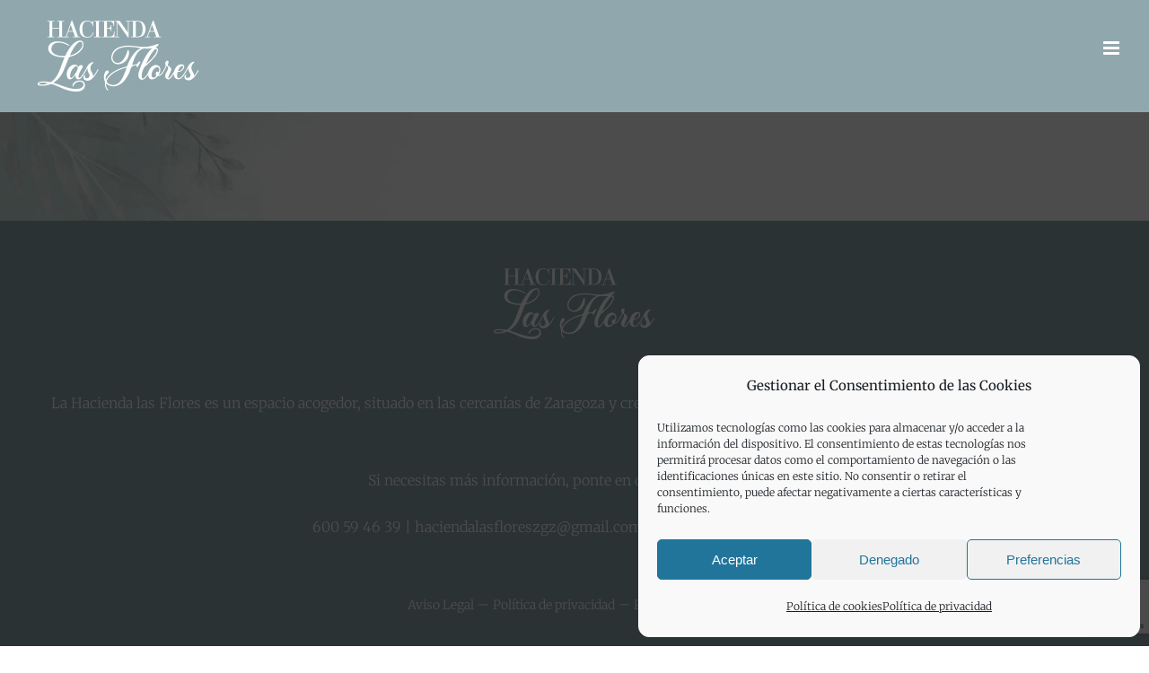

--- FILE ---
content_type: text/html; charset=utf-8
request_url: https://www.google.com/recaptcha/api2/anchor?ar=1&k=6Lfkoc0bAAAAAHZc9cU770Cf7tcY62iRQlYS5LnZ&co=aHR0cHM6Ly9oYWNpZW5kYWxhc2Zsb3Jlcy5lczo0NDM.&hl=en&v=TkacYOdEJbdB_JjX802TMer9&size=invisible&anchor-ms=20000&execute-ms=15000&cb=f17ccbr4pbr9
body_size: 45246
content:
<!DOCTYPE HTML><html dir="ltr" lang="en"><head><meta http-equiv="Content-Type" content="text/html; charset=UTF-8">
<meta http-equiv="X-UA-Compatible" content="IE=edge">
<title>reCAPTCHA</title>
<style type="text/css">
/* cyrillic-ext */
@font-face {
  font-family: 'Roboto';
  font-style: normal;
  font-weight: 400;
  src: url(//fonts.gstatic.com/s/roboto/v18/KFOmCnqEu92Fr1Mu72xKKTU1Kvnz.woff2) format('woff2');
  unicode-range: U+0460-052F, U+1C80-1C8A, U+20B4, U+2DE0-2DFF, U+A640-A69F, U+FE2E-FE2F;
}
/* cyrillic */
@font-face {
  font-family: 'Roboto';
  font-style: normal;
  font-weight: 400;
  src: url(//fonts.gstatic.com/s/roboto/v18/KFOmCnqEu92Fr1Mu5mxKKTU1Kvnz.woff2) format('woff2');
  unicode-range: U+0301, U+0400-045F, U+0490-0491, U+04B0-04B1, U+2116;
}
/* greek-ext */
@font-face {
  font-family: 'Roboto';
  font-style: normal;
  font-weight: 400;
  src: url(//fonts.gstatic.com/s/roboto/v18/KFOmCnqEu92Fr1Mu7mxKKTU1Kvnz.woff2) format('woff2');
  unicode-range: U+1F00-1FFF;
}
/* greek */
@font-face {
  font-family: 'Roboto';
  font-style: normal;
  font-weight: 400;
  src: url(//fonts.gstatic.com/s/roboto/v18/KFOmCnqEu92Fr1Mu4WxKKTU1Kvnz.woff2) format('woff2');
  unicode-range: U+0370-0377, U+037A-037F, U+0384-038A, U+038C, U+038E-03A1, U+03A3-03FF;
}
/* vietnamese */
@font-face {
  font-family: 'Roboto';
  font-style: normal;
  font-weight: 400;
  src: url(//fonts.gstatic.com/s/roboto/v18/KFOmCnqEu92Fr1Mu7WxKKTU1Kvnz.woff2) format('woff2');
  unicode-range: U+0102-0103, U+0110-0111, U+0128-0129, U+0168-0169, U+01A0-01A1, U+01AF-01B0, U+0300-0301, U+0303-0304, U+0308-0309, U+0323, U+0329, U+1EA0-1EF9, U+20AB;
}
/* latin-ext */
@font-face {
  font-family: 'Roboto';
  font-style: normal;
  font-weight: 400;
  src: url(//fonts.gstatic.com/s/roboto/v18/KFOmCnqEu92Fr1Mu7GxKKTU1Kvnz.woff2) format('woff2');
  unicode-range: U+0100-02BA, U+02BD-02C5, U+02C7-02CC, U+02CE-02D7, U+02DD-02FF, U+0304, U+0308, U+0329, U+1D00-1DBF, U+1E00-1E9F, U+1EF2-1EFF, U+2020, U+20A0-20AB, U+20AD-20C0, U+2113, U+2C60-2C7F, U+A720-A7FF;
}
/* latin */
@font-face {
  font-family: 'Roboto';
  font-style: normal;
  font-weight: 400;
  src: url(//fonts.gstatic.com/s/roboto/v18/KFOmCnqEu92Fr1Mu4mxKKTU1Kg.woff2) format('woff2');
  unicode-range: U+0000-00FF, U+0131, U+0152-0153, U+02BB-02BC, U+02C6, U+02DA, U+02DC, U+0304, U+0308, U+0329, U+2000-206F, U+20AC, U+2122, U+2191, U+2193, U+2212, U+2215, U+FEFF, U+FFFD;
}
/* cyrillic-ext */
@font-face {
  font-family: 'Roboto';
  font-style: normal;
  font-weight: 500;
  src: url(//fonts.gstatic.com/s/roboto/v18/KFOlCnqEu92Fr1MmEU9fCRc4AMP6lbBP.woff2) format('woff2');
  unicode-range: U+0460-052F, U+1C80-1C8A, U+20B4, U+2DE0-2DFF, U+A640-A69F, U+FE2E-FE2F;
}
/* cyrillic */
@font-face {
  font-family: 'Roboto';
  font-style: normal;
  font-weight: 500;
  src: url(//fonts.gstatic.com/s/roboto/v18/KFOlCnqEu92Fr1MmEU9fABc4AMP6lbBP.woff2) format('woff2');
  unicode-range: U+0301, U+0400-045F, U+0490-0491, U+04B0-04B1, U+2116;
}
/* greek-ext */
@font-face {
  font-family: 'Roboto';
  font-style: normal;
  font-weight: 500;
  src: url(//fonts.gstatic.com/s/roboto/v18/KFOlCnqEu92Fr1MmEU9fCBc4AMP6lbBP.woff2) format('woff2');
  unicode-range: U+1F00-1FFF;
}
/* greek */
@font-face {
  font-family: 'Roboto';
  font-style: normal;
  font-weight: 500;
  src: url(//fonts.gstatic.com/s/roboto/v18/KFOlCnqEu92Fr1MmEU9fBxc4AMP6lbBP.woff2) format('woff2');
  unicode-range: U+0370-0377, U+037A-037F, U+0384-038A, U+038C, U+038E-03A1, U+03A3-03FF;
}
/* vietnamese */
@font-face {
  font-family: 'Roboto';
  font-style: normal;
  font-weight: 500;
  src: url(//fonts.gstatic.com/s/roboto/v18/KFOlCnqEu92Fr1MmEU9fCxc4AMP6lbBP.woff2) format('woff2');
  unicode-range: U+0102-0103, U+0110-0111, U+0128-0129, U+0168-0169, U+01A0-01A1, U+01AF-01B0, U+0300-0301, U+0303-0304, U+0308-0309, U+0323, U+0329, U+1EA0-1EF9, U+20AB;
}
/* latin-ext */
@font-face {
  font-family: 'Roboto';
  font-style: normal;
  font-weight: 500;
  src: url(//fonts.gstatic.com/s/roboto/v18/KFOlCnqEu92Fr1MmEU9fChc4AMP6lbBP.woff2) format('woff2');
  unicode-range: U+0100-02BA, U+02BD-02C5, U+02C7-02CC, U+02CE-02D7, U+02DD-02FF, U+0304, U+0308, U+0329, U+1D00-1DBF, U+1E00-1E9F, U+1EF2-1EFF, U+2020, U+20A0-20AB, U+20AD-20C0, U+2113, U+2C60-2C7F, U+A720-A7FF;
}
/* latin */
@font-face {
  font-family: 'Roboto';
  font-style: normal;
  font-weight: 500;
  src: url(//fonts.gstatic.com/s/roboto/v18/KFOlCnqEu92Fr1MmEU9fBBc4AMP6lQ.woff2) format('woff2');
  unicode-range: U+0000-00FF, U+0131, U+0152-0153, U+02BB-02BC, U+02C6, U+02DA, U+02DC, U+0304, U+0308, U+0329, U+2000-206F, U+20AC, U+2122, U+2191, U+2193, U+2212, U+2215, U+FEFF, U+FFFD;
}
/* cyrillic-ext */
@font-face {
  font-family: 'Roboto';
  font-style: normal;
  font-weight: 900;
  src: url(//fonts.gstatic.com/s/roboto/v18/KFOlCnqEu92Fr1MmYUtfCRc4AMP6lbBP.woff2) format('woff2');
  unicode-range: U+0460-052F, U+1C80-1C8A, U+20B4, U+2DE0-2DFF, U+A640-A69F, U+FE2E-FE2F;
}
/* cyrillic */
@font-face {
  font-family: 'Roboto';
  font-style: normal;
  font-weight: 900;
  src: url(//fonts.gstatic.com/s/roboto/v18/KFOlCnqEu92Fr1MmYUtfABc4AMP6lbBP.woff2) format('woff2');
  unicode-range: U+0301, U+0400-045F, U+0490-0491, U+04B0-04B1, U+2116;
}
/* greek-ext */
@font-face {
  font-family: 'Roboto';
  font-style: normal;
  font-weight: 900;
  src: url(//fonts.gstatic.com/s/roboto/v18/KFOlCnqEu92Fr1MmYUtfCBc4AMP6lbBP.woff2) format('woff2');
  unicode-range: U+1F00-1FFF;
}
/* greek */
@font-face {
  font-family: 'Roboto';
  font-style: normal;
  font-weight: 900;
  src: url(//fonts.gstatic.com/s/roboto/v18/KFOlCnqEu92Fr1MmYUtfBxc4AMP6lbBP.woff2) format('woff2');
  unicode-range: U+0370-0377, U+037A-037F, U+0384-038A, U+038C, U+038E-03A1, U+03A3-03FF;
}
/* vietnamese */
@font-face {
  font-family: 'Roboto';
  font-style: normal;
  font-weight: 900;
  src: url(//fonts.gstatic.com/s/roboto/v18/KFOlCnqEu92Fr1MmYUtfCxc4AMP6lbBP.woff2) format('woff2');
  unicode-range: U+0102-0103, U+0110-0111, U+0128-0129, U+0168-0169, U+01A0-01A1, U+01AF-01B0, U+0300-0301, U+0303-0304, U+0308-0309, U+0323, U+0329, U+1EA0-1EF9, U+20AB;
}
/* latin-ext */
@font-face {
  font-family: 'Roboto';
  font-style: normal;
  font-weight: 900;
  src: url(//fonts.gstatic.com/s/roboto/v18/KFOlCnqEu92Fr1MmYUtfChc4AMP6lbBP.woff2) format('woff2');
  unicode-range: U+0100-02BA, U+02BD-02C5, U+02C7-02CC, U+02CE-02D7, U+02DD-02FF, U+0304, U+0308, U+0329, U+1D00-1DBF, U+1E00-1E9F, U+1EF2-1EFF, U+2020, U+20A0-20AB, U+20AD-20C0, U+2113, U+2C60-2C7F, U+A720-A7FF;
}
/* latin */
@font-face {
  font-family: 'Roboto';
  font-style: normal;
  font-weight: 900;
  src: url(//fonts.gstatic.com/s/roboto/v18/KFOlCnqEu92Fr1MmYUtfBBc4AMP6lQ.woff2) format('woff2');
  unicode-range: U+0000-00FF, U+0131, U+0152-0153, U+02BB-02BC, U+02C6, U+02DA, U+02DC, U+0304, U+0308, U+0329, U+2000-206F, U+20AC, U+2122, U+2191, U+2193, U+2212, U+2215, U+FEFF, U+FFFD;
}

</style>
<link rel="stylesheet" type="text/css" href="https://www.gstatic.com/recaptcha/releases/TkacYOdEJbdB_JjX802TMer9/styles__ltr.css">
<script nonce="p75p3C8M-Me4MvJsNvx3Kg" type="text/javascript">window['__recaptcha_api'] = 'https://www.google.com/recaptcha/api2/';</script>
<script type="text/javascript" src="https://www.gstatic.com/recaptcha/releases/TkacYOdEJbdB_JjX802TMer9/recaptcha__en.js" nonce="p75p3C8M-Me4MvJsNvx3Kg">
      
    </script></head>
<body><div id="rc-anchor-alert" class="rc-anchor-alert"></div>
<input type="hidden" id="recaptcha-token" value="[base64]">
<script type="text/javascript" nonce="p75p3C8M-Me4MvJsNvx3Kg">
      recaptcha.anchor.Main.init("[\x22ainput\x22,[\x22bgdata\x22,\x22\x22,\[base64]/[base64]/[base64]/[base64]/[base64]/[base64]/[base64]/eShDLnN1YnN0cmluZygzKSxwLGYsRSxELEEsRixJKTpLayhDLHApfSxIPWZ1bmN0aW9uKEMscCxmLEUsRCxBKXtpZihDLk89PUMpZm9yKEE9RyhDLGYpLGY9PTMxNXx8Zj09MTU1fHxmPT0xMzQ/[base64]/[base64]/[base64]\\u003d\x22,\[base64]\\u003d\x22,\x22wokRYMKFZMKbc3AOw4tkw5oHbEM4LMOFQTfDmhnCssO5dgzCkT/DnXQaHcOUwr/Cm8OXw6h3w7wfw59aQcOgasKyV8KuwrI6ZMKTwqErLwnClMKHdMKbwqDCncOcPMKxIj3ColJgw5pgdAXCmiIOHsKcwq/DqlnDjD9eBcOpVlzCgjTClsONUcOgwqbDp3k1EMOJKMK5wqwuwqPDpHjDmTEnw6PDsMKuTsOrE8OVw4hqw4pgasOWKAI+w58bNADDiMK+w79IEcOIwpDDg05/FsO1wr3Dm8O/w6TDim4MSMKfOsKGwrUyBV4Lw5MtwqrDlMKmwpYISy3CvgfDksKIw65fwqpSwoXCvD5YCMOJfBtRw4XDkVrDr8Ohw7NCwrXCjMOyLGJfesOMwonDqMKpM8Onw5V7w4gQw5ldOcOLw6/[base64]/w5/CksOVVMKnwoLDqMO3woFBeFMFwrLClMKrw6R0WsOGecKBwpdHdMKNwr9Kw6rChcOEY8Odw4TDrsKjAnbDhB/DtcKFw7bCrcKlU39gOsO0SMO7wqYAwqAgBXIqFDpQwojCl1vCi8KdYQHDhn/ChEMMWmXDtAgbG8KSQcOLAG3Ckm/DoMKowpZRwqMDIRrCpsK9w7YNHHTCmSbDqHpGOsOvw5XDvT5fw7fCv8OkJFAJw6/CrMO1QWnCvGIow7tAe8KGSMKDw4LDq13Dr8KiwoLCtcKhwrJ9WsOQwp7Cuj0ow4nDqsOzYifCljwrEBvCgkDDucOgw7V0IR/DiHDDuMOkwooFwo7DsFbDkyw7wq/Cui7ClMOmAVIcCHXCkxnDo8OmwrfCp8Kzc3jCll3DmsOoacOgw5nCkhNmw5EdH8KYcQdWccO+w5gTwr/DkW9jUsKVDipWw5vDvsKCwr/[base64]/DvsOcw4fDukDDtTdqw5dgNcKPwrnCtMKRbMKyw5fDu8OyLBwgw6/[base64]/w6DCgcOOw6PCqMKJaUzDgcOfwqHDscO4FVwtwoF7EwR7DcO4BMO2ccKZw6J9w5NdNyhTw5/[base64]/[base64]/CrDnDkiR6wpR9w4fCt2gYZxkBwrfCgcK2KsKnDznCkUzDqcKnwpzCq1lFScKNRnHDiCbDqcOzwqFoXTDCqMK6QDAERSjCicOOwohPw7TClcOow4DCgMKswpDCmjPDhkERCyNuwqrCmsOmBx3DqcOwwpdNw4TDhMOYwp7Cl8Kxw6/Cl8OvwoPCncKjLsKPRcKVwprCqWlaw5vCvBMcU8O/Ki8VPcO0w6VSwrx3w6XDl8OhCG55wpoHbsO6wpJSw5bCvkHCu1DCk2gWwonCjnlnw6d7EXHCn3jDl8OfA8Opbz4LecK5WMOdGGXDkznCvsKndjDDs8OtwpvCjwghZcOKTsOGw68rVMO0w7/ChgIZw7jCtMO4HCzDtT/CmcKDw6fDgSjDsGcaVcKKCijDpW7ClMO/w788T8KtQTwyaMKLw6PCvSzDkcKhKsOxw4HDiMKsw5sMTTfCg2LDsQwOw4hjwpzDtsK/w73CscK4w77DtiZbZsKMVWEGVxXDiVQowr/Du33Ck2DCrsOWwpFGw6wtGcKecMOkQ8K5w7RlSjHDk8Kuw6hKRcO7QA3CusKvwofDj8OVUxzCkmcYcsKHwrjChFHCg0TCgX/CisKIMsOIw7lTCsO+SiI0MMOxw7XDl8KawrZQTXXDuMORwq7CnzvDnkDDq0llZMOnccOlw5PDpcOEwqLCq3HDvsKXGMKiEmLCocKDw5VXWULDhR7DrMKxWQpsw7NNw4x/w7Zkw4nCkMOfeMOGw43DssOKVRZpwr8Pw5cgR8OyKlpjwp52wrzDpcONfQ1HLsOKwqjCrsOGwqzCsE4nA8OPMMOfBFw4V2TCo0UZw6jDicOQwrfCm8K/w73Dm8K3wqNvwpHDtBwywogKLDJ1bcKKw43DoQLCiDDCoTZEw7XCjcOUL13Coyp+K1TCtn/[base64]/w7bCvcKXw67CncKuw4HClsOYwqzDjh81C1VPcsK5w4wPZWnDnx/DoCnChMOGOsKOw5gIcMKEJ8KFDsKwbWxrKcOlPXx0FzjCkTjDnBZ4KcKlw4DDt8Oww446EXHCinY4wrLDhjXCoEJOwrzDu8OZFCrCkhfCt8KiKHHCji/Cs8OwKcOaRcKvw4jDn8KQwpNrw5LCp8OKLSfCtznCpnzCkks5w5zDmUAoZlkhPMOla8Kdw7DDpcKqPMOCwqw+LcKwwpHDr8KSwo3DssK2wpnDqh3CrwvCkGtMPF7DsW/CghLCjMOkIcOqW20kDVvDnsOKFV3DisO4wq/DqMOBXmAtwp7ClgXDscO+wq06w4Y5VcKaZcK4M8K/Iy7CgUXCmsKvZ2JPw4kqwodwwqTCv3dnYVIoIMOLw7RfRnPChcKCdMK0HMKpw7xqw4HDkXzCqGnCiHjDnsKyB8KWMSl8QzEZSMKPR8KmBsO2B2oTw6HConDDu8O8BsKLwrHCmcOqwrVuZMO6wprCoQTClcKPwr/Clyhqwpl4w5nCocKZw5bCsm3DmTELwrvCv8Kmw6QDw5/[base64]/CpmfDqSjCu8KUw788wppEH2JfMsOyw6zDlgkkwo/[base64]/w6XCjV7DrgoqwoFMwrgFMUfChXTDh2rCvRHCinnClQ/CnMOwwo0IwrZdw5rCrGlvwotiwpHCpVLCjsKbw7bDuMOhc8OzwrxGCx5sw6vCsMOYw4UEw6TCssKIPSzDiybDlmDClcOVacO/w4hLwrJ8wo1vwocnw7wXw6TDl8O0d8Ogwp/[base64]/wqrCryHDgsKCwr5ew6DCvMOsbizCqcOjG1DCml/Co8OVMy3CjMKww57DlmdrwoZ1w6YFF8OvD1htTAA2w5oswrXDlT8BTMKSCcOXTsKow67CvsOaWR/CqMORKsOnEcKvw6JMw4cpw6/ChsOZw7IMwrDCn8K8w7g0w4fDolfDpQgAwoQtwoRYw7fCkHBbX8KTw4vDn8OAeXsna8Kmw7New77CiWQ5wr7DgcOXwrbChsOpw5rClcKuCsKLwq5AwqAPwohyw5fCqho6w4LCuQTDmkLDkDlQZ8O+w4JfwpovL8OAwpLDlMKwfR/CoCkOYSLCs8KBbcK2wpnDihfCqH4QWMKcw7V5w5JTNjUbw6/DhsKPQsORUsKtwplGwrfDvWnDvcKRPxDDk0bCrsOjw5VlYCPDp11qwpwjw5MLNUTDkcOIw7NADXTDmsKPFzLDumQ7wr/CphrClFXDgjMCwqDDpTvDoxpFIk1Gw7jDiwXCtsKdbQ1CZMOpU0LCq8ODw5DDrnLCocOyRlF9w4dkwrUIWwXCtA/DtMKWw54Pw4PDlwnDhkIgwpjDuAtCGEw7woExwrjDhcOHw411w7VsfcO+X18FfidNNFrCtsKuwqUOwo04w5HCgsOpNsOcR8KeGzrCtm7Dq8OFbgMlIFtQw7xnCG7DksORVsKywq/DvlfCksKfwrzDssKDworDvSPCo8K2Sg3Du8OewoHDkMK5wqnDr8OpHVTCiF7Dh8KXwpbCgcOnHMKLw7jCqhknZhFFXsOGeRd3LsO2H8OVGUR3wofCqsO/bcKWZkU4wqzDr3MVwp82FMK0wqLCh28hw4UKDMKrw7fChcKGw43DiMKzE8KDdTZ0DCXDlsOow6ZQwrs1TlEPwrrDrTrDssKTw5LCisOuwqLDmsO4wpcNBMKZcibDqnrDuMO4w5s8G8KmfkTDsSvCmcOKw47DnMOeRBvCosOSSC/[base64]/Do0slJjNyw4Ezw5BEw4bCiCR/fWdIFz7CscK5w65gCyYQOsOjwq7DgAPCqsOnLFPCuGADHmRIwq7Cu1ctwrVhOmzCtsO4w4DCjhzCuVrCkBU+w4TDoMK1w6IBw7F/fWLCmcKAw67DucOyZcOjGMKfwqpcw5A6UQHDkcODwrXChy0ZWUrDrcO+X8Kzwqdlwp/CqRNlFsOrYcKsJlXDnX8OTjzDr0/[base64]/CrgUQwq7Ct3pOw5MxDFXDlngDw6vDlMKGw7V6TGLCqmbCsMKwM8KTw7PDm2wxY8Kgwr3DjsO2JmIGw47CtsO6VsKSwqXDlCrDkks1acK8wqfDuMOzfsKFw4RqwoYKM1vDtcKhNz8/FBrCkgLCj8KOw5TCicK/w6vCssO1SMOFwqXDpTrDog3DhEwTwoXDs8KvYMOgFcKcNx8HwqERwqEjUB3Dihkyw6jCuzXClWJGwpvDrEbDpl8Ew5HDhHxEw5AXw7PCpjrDrSN1w7zCtX9xPihrO3LDhCBhNsOsVh/CgcOvR8KWwrZgFsKvwqTDlcOCw7bCsErCmWgIFxAzLVMPw6fDgTtpcQjCuCtBw6rCkcKlw4gwEsOkwpHCrkc1I8KLECrCt33CsGgIwrLCl8KOMiRHw6jDrhnClcKOJcKVw7VKw6Y3w65eWcOZQcO/w5/DkMK9SSV7w47Cn8KBw7QzXcOcw4nCqTPCh8Oewrwyw4/Dn8KTwqnCosKbw7zDn8K5w6d7w5XDvcODN2AwYcKDwrrDlsOCw5ESHhk2wrx0bHrCuQjDisOlw43CocKDUMK+QC/DlG18wpghwrdFwq/[base64]/CvTnCtm5GNcOWcMKrwrLCh8Kowo7CscOkTX7DrcORT3XDrhVcRUgzwqFpw5Rhw4vCoMKkwq3Ct8KFwqApex/[base64]/DhsKyU8KXScOzTnHCosKCT3TChMK0EsOwNW3Cj8KmNMOxw55QAsKIw5/CiVtNwpsCbA4aw4TDjmDDosOJwrXCmsKqEQFow7XDlsOHw4vCvULCpiNww613D8OPacOLw43Cv8KKwqHClHXCi8OgfcKcJsKIwqzDuFlFY2hrWMOMXsKfGcKjwoXCoMOQw6kuw5t0wqnCtQUHwrPCpBrDjmfCsFHCpHgPw73DmcKSE8KxwqtObxEEwqHCqMOxcA/DhjEWwpVDw6QiOcK1PhElXcKuaXrDlAsmwrhWw5PCu8O/N8K2ZcO8woNMwqjCncKZa8KAasKCdcKRKnwswqLCscKhGFjCuXvCu8OaUmASZhdEAw/ChMOmOcOFw5JHEcKiw6IYGXvCp3nCrHLCmSTCs8OoWTLDssOCQMK8w6EiZ8K9LgrClcK7NSJmBMKjPAt9w4R1Q8KzfCnCicO7wqvCgkNKWcKSAjgywroJw5PCksOWFsKEAMOJw4B4w4rDiMOfw4fDkGYHJ8OSwqRZwoHCsAIsw5PDrmHCkcK/wrNnwojDlw3CrAtPw58tbcKbw7PCj33DmMKPwpzDjMOzw547MMOGwq4fG8KkU8KsF8KzwqPDtnBrw69Vf14LFXgVZB/[base64]/wpEpw6BZwrzDnRMOen7ColJlTcKyH8KhwpnDhjnCgRrCkzgHcsOswqN5JBbCuMO5wqTCqAbClsO0w4nDu0tZACTDvjLCjMKswqFawpLCqFdBw6vDpkEdwpbCmHo8a8KyfcKJGMKdwqp5w7/DscOrESbClA7Dnz7DjEnDiWfCh1bCtxHDr8KyGsK/ZcKcGsKtBwTClX8awrjDmEd1M19Dc1/[base64]/DrsOlX8Kvw57Dq8Ktw6QkGcKrKMK8w54Owpwsw5RYwq9uwq7CssO5w4PDi0pyXsK6CMKhw5h/wpPCpcK6wo8cVDhsw6XDpUFqIgfCgjkLEMKHw4YOwpHCmB9UwqHDvnXDlMORwpTDkcOlw7jClsKOwqBCasKeJwfCiMOCCMK3ecKxw6IHw5fCgXchwrHDlGpzw4/DuVNXVjXDvELChcK0wqTDmMOVw5pPEix1w4LCosKlRsKaw5lFw6bCq8Osw7vDg8OzN8Ogw4PCm0c+w58/XQ8Pw78nW8OscxN/w55swojCnmsxw7rCrMKWPwM6VSvDsTbCv8O/w7zCvcKPwoRsLUl8wo7DkQPCp8K0WGlSwpzCnsOlwrlCbHgSw53Cml7Ck8KOw44nQMK3H8KzwrrCtlzDisOtwr9Gwr9mCcKow5gyTcOPw7PClMK4wojClk/Du8KewphkwpBLwp1FIsOfw4xawrTClwBaWVvDosO8w6g6bxEfw5vDvR7CqsO8w582w7rCti7Dil8/UnHDswrDuG4Yb0jDnnbDjcKUwqTCuMOWw7okRcK5UsOtw4HCjiDCjUXDnE/DgybDo1/Cl8O7w6FvwqZzw7F6Rh/DkcOJwpXDucO5w5bCmGTCnsOAw4NsZhgawp96w6BGYV7DkcOAwqZ3w4t0NEvDo8KlUMOgcAMqw7NlEWfDg8KwwoHDs8KcGVPDjlrCrcO6TMOafMKVwpbDncKbXBIRwqfCpsKSU8KVRyrCvHHChcO0wr8XGzfCnQzCsMO1wpvDrGAcM8KQw71ew7cywpg2eBZvOh4Ew6/[base64]/Dni5rNsKZwpzDn8KlSsO9w7wAwpnCtEt/w6BAMsKlwo7DlsKvWsOVeznChGE0KgxwcXrCnTTCjsKiRg4ewrnDjCBywrvCssKHw7bCtMOAJ03CpRrDvizDtGBsFsOYbzIqwrHCjsOsFcOdX00mUMOnw5tFw4XCgcOlTMKze2bDgRHCvcK2JMOtR8Kzw4gNwq/CkCl9GMK5w41Kwp9swo8Cw4VOwq9MwpjDv8K1BHDCklEjeAfChAzCrxA1Bj8EwoVww43DvMOrw69wEMKVHnFSBsOTGMKMXMKDwoRCwpUKdMOjHx5nwrXCrcKawrrDvDQJQ2PClUFxf8OZNXHClWnCrmbCjMK9JsO2w6/[base64]/CksK9w6o+w5DDr8OZw5fDhcO1ZgXDl8KYBsO+CsKBI3HDtAbDvMKzw5XCqsKuwphlwqDDpcO/w6DCssO6A2NoFsKGw5t7w5LCp1JyeCPDkU0WbMOCw5rDrcKcw7gBQcKCEsKCdMKww4rCiyprLcOzw6XDs33DncOhTAALwrjCvzpzQMOcXhvDrMKkw4kqw5FNw5/Dt0JGw67DhsOBw4LDkFBzwqnCl8OXJkxiwovDo8K2UMKAw5NkcU8kw5QswpLCiH4Uwq7DmXBbKmHDvRPCmnjDicOUOsKvw4QMJ3vCk0LDrVzCngfDgXMAwoZzwr9Vw7PChg3DrhnCksKneGjCoi/DksOsIcKdPh5VCkXDj1wYwrDCk8KSw47Cq8OmwovDizjCs2/DjWvDvjnDjcKWUcKdwpJ2wrdnc3how7bCmFFCw6YxJGFiw5ZfC8KgOjHCjH1mwpgsWMKfKMKJwrsGwr/DrsO1ecOvHsOdBnJuw7DDl8KjHVpbRcK/wqErwq7DmQXDg0TDksK/wqYrfD8taWc3wpMGwoIlw68Vw4pSPUItPG/[base64]/[base64]/w7NKbmzCn8KgCUPDnhgMw74rCxhFVRcEwpPDlMODw77Ch8KUw7zCkHDCsmdnQMOSwqZtTMKxMHDCvnwtwozCtsKVw5vDl8Oyw6/Dgg7CnhzDrcOkwqZ0w7/Dg8OaD31CY8Odw5jClVfCimTCnB/DrMKtES4dHEcTHxFuw51Sw7UOwrzCrcKJwqVRwozDiG7Cg1bDsxYKWMK/PCAMNcK0OsOqwq3Dt8KZaEJDw7rDosK3wq9Fw6zDssO+TnnDncKhRS/[base64]/F8K9VcKyWj0sXmdNw6hIworCmcKPZDs2GcK+wqTDmsKYcsO6wp3CnsKCFF/Du0B7w4goW1Ntw552w5fDicKYIsO8eRwvYcK5wpEBZEALQGLDi8Ofw5ARw4vCkzvDgQ9FYHh/wp17wq7DqMOnwpg/wozCrTbCrMOhJMOHwqzDlMOKcj7DlSLCv8ONwpwqSA01w44Kw7F/wpvCv3zDrWsDOMOeMwJwwq/CnRPCscOxMcO8N8OfIsKQw63Cv8KOw5JvMR1Rw4HCs8Kzw7XDjsO8w490bMKPdMOAw7BgwpjDqU/CpMKBw6PCh1/Don1BLhPDt8KLwo0Gw7bDohvChMO9JcOUDcOnw4PDh8Obw7JDwqrCogjCvsKNw67CrUXDgsO/JMORS8O0Vg/[base64]/Cll7DpsObw7MjdwEIw68DYUJjw6NTQ8OcI1TDgMKyYWPCn8KSMMK2PxvCmFvCqsO/w53CrMKXDjlswpYCwo53fnNkF8O4EcKEwqvCk8ObI0vDn8KQwpctw5lqw451wpLDqsKyQsOcwpnDsW/[base64]/YWNzwpfDim3CnMKVw7kewqbDkMKQwrfDkGxyf0DCnMKwNMKqw4fCosK9wotnw5PCp8KeMnbDuMKPZwHChcKxaTPCsy3CnsOAcxjCiz7DpcKsw49hM8OPfcKcI8KCGR3DhMO4YsOMOsK6bcKXwrLDu8KjdzNfw77CjMKAK0PCtcOaNcO/OsKxwpRPwpptW8KQw5bDscOMXcKoLSHChm/CgMOBwo0Nwp8Bw59sw7nCkl7Dt2XCujjCszbDp8OtSsKTwonCtcOowr/DuMOiw7TCl2IVMcKiV3/DtFA7w7fDr3ptw4Y/GHTCmEjCml7Cm8KeJsO4T8KZbcOYVEdVW2xowpZfKcOAwrjCnl0/w7YFw4zDnMKwVcKaw4RRwq/[base64]/w7LDgl3CnsKuTsKew7/ClsKfWMO7wpjCiGfDmsOOKVnDpHYPecO+w4TCqMKhKxolw6RDwowBGWMpY8OqwprCpsKnwrnCsEnCqcO/w5oKGhfCusKQTsOSw53CkQwXw73CgcOKwq92D8ODwqAWLsKjOHrCr8K9fVnDsWzDj3HCjj7Dp8Kcw40jw6/CtFpQG2RFw4bDjFHCrBd7JFs/DMOLD8Keb3DDoMOgPW1KUD/DiB7DoMOyw6F3wr3DncKmwpAKw7ouw6/CpwLDq8KnF1nCg1TCmWcPwpTDr8Kdw6ZQAcKjw5XConoMw7/CpMKqwpgIw5HCgDl0LsOvfCDCk8KhPcObw7Aew6o1WlfDnsKKBRfCsGMYwoA6EMOxwrfCrX7Cr8OpwrIJw47CrhFpwpkJw43CpDPDmF/[base64]/CusO3dnsMwrZXwrB3W8KPTMOgwrs5wrzCq8O/w7ZbwqFWwpM7HgTDj3TCvcKEKGAqw7bClCnDn8K4wpZBBsO3w6bCj2YTWsKSBEfCiMOCDsOYw7Z+wqR8w41+wp4cGcOsHCpIwqs3w7PCqMOuF2w+w6/Do1g6AcOiw77CkMOcwq1LQ2PDmcKyf8OOQA7DtgXCiF/Ds8KZTjzDgALDsVTDtsKzw5fDjBwdJEwSSzQtWsKxR8Kgw7rCozjDgk87wpvCpEdoY0DDmwfCj8O6wpbCkTUtI8Omw60Ew41sw7/DhcK4wq5GGMORJnYfwothw5bClMKmUgYXDDw1w4Rfwp4lwofCpGfCtMKcwq0CIMKSwqPCmVPCjj/DsMKSBDjDnhppJ2jDncK0bwINRRvDncOzVjNlacOxw555GMOIw5bCjA7Dn0tEwqF3BEZnw60OV2bDnH/CtDXDu8KVw6bChDEVdVbCo1wIw47Cg8K6RGFYOHDDrS0lX8KawrHCrWbChADCp8O9wp3DoxPCqR7CksOow5jCosK/W8Oaw7huK0RdRGfCi3bCgkRlw5fDqsOsUy84MsO8w5bDpUvDqnNfwojDuTBlXsKcXgrCkzDCuMKkA8OgPynDo8OpWMKNH8KYwoPDsQYfWgnDrz9qw71nwqvCsMKoSMKmSsKLC8KOwq/Ci8KbwrMlw6sxw4jDjFbCvyAKUE9tw6IBw7nDiU5hUEBtXgdcw7YGVX0OBMKdwq/DngXCvghWDMOyw4cnw5Ewwo3CucK3wp03dzXDosOtUgvClEEXwrVLwq7ChcK9esKyw6tVw77CpERARcO4wpvDlXnDkUfDkMKcw4YQwpJ2KgxJwrvCucOnw47CsExcw6/[base64]/DjcOMIHDDnMOrGihzOCgqVsOUwocrO2ctwqh+OV3Ck1ILdwVjeWJVXRPDtcKIwo3Ci8Kxa8KhCnTCmwrDlsKgAMKgw4vDvCg0CQljw6HDm8OZSkfDtsKZwqJgf8Oqw7g7wojChQTCpcKyfURvHS5hbcKaQz4uwoLCkWPDgjLCmHLCusKfw63DvlpuTRo/wqjDpl9Rwqciwp0SBcKlQyTDjsOGQcOIwrZ8V8OTw5/[base64]/CoMKKVcKCw5fCvUlCwrxhUnsPWj3DocOMw5BawqzDocOtIUtnRcKtTQ7Cs0DDsMK7YW92OGPChMKmCwF0cBEBw6I7w5PDkznCisO6BsO8emnDisOAOCnDvcKuOTYLw4fCl3zDhsOuw47DosKIw5Esw5LDmsKMcT/[base64]/wrMfTMKtwpYiw795HhcUw5N+wo08I8KFN3PDo27DkB1Lwr/[base64]/DklPCsxxdfGTCvkhuTMK0D8OYwpvDgHsSwrxyWMOlw63DlcK2BMKow5LDi8Kkw79gw4ItUMO1wqLDuMKDKS9MTcOEQ8O1FcO8wr5ue3dcwpYgw7QlcCAhBynDtF5eDsKcWVwEeUV7w5FeLcKUw4HChMKcNRoJwo9/FcK8PMOwwr0/ZH3CkHI6UcKzJ2/Dj8O3S8O9wqhUDcKSw6/DvGcQw5ENw5ZyTMKtYBXCgMOpRMO/wqPDnsKTwr4YSknCpn/DiG8DwpoFw5HCscKCQB7Du8OTLBbDrcOzXcO7BQ3Cgxl+w5tgwpjCmRMiP8OXNicOwpo+a8KZwqPDvULClErCqA7CisOqwrXDt8KDfcO1dF5Gw7hyZWpPFcO5WHnCi8KpL8O8w6AxGCHDkxECQV/CgsKVw4odF8KVTwxGw6khwpkIw7Bjw7zCllPCoMKBOx8Qa8OQZsOcIMKbe2R8wo7DuBElw78+ZgrCscOBwpkCWkZ9w5p7wpjDl8K5fMKRRiJpZnXCusODU8KhYsOeQE4nBArDicKZTMOJw7TCizTDmF9jfFPDtAE7W14IwpXDjWTDgzLDrXvCoMK/[base64]/[base64]/CqsK4dcKdw5kAw5zDmMKfFsOrw6TCkRPCtQLDlTEkwqEGIsORwq3DncKTw6fDnQbDqwQ7GMKPVwBCw6/Di8KcZcOkw6hOw6BPwqXDiH/Dr8O1D8OTS1x0w7Nxw6gIVVQHwrFxw77CuRg0w4gFV8OkwqbDoMOqwr1qYcO/bw4VwoEtBcOtw4zDkSLDqWM5EARGwr0VwpDDp8Klw63DhMKqw6bDncKvIsO3w7jDnAMDMMK4F8K7w71cw4fDpcOUUkfDsMKrGA3CsMODdMOKEGR1w5XCigzDiGjDgMKVw6vDv8KTS1EmCMOtw7l+Z0hhwoXDrWceTsKLw43CnMKAGA/DiQ9nAz/CgxnDsMKFwpPCtVDCmsOcwrTCqmvCjS/[base64]/DvSPCqkXCmAZtw6HCtcKpT13CqSIwZ0PDrsOfesKTTF/DpTfDt8KWfcKrRcOpw5rDmwYzw6rDt8OqNHILwoPDtDLDpTZZwqVvw7HDikleYBnCmA3DgSBrKyTDngDDg0nCkA/DuRQENwdHM2LDswQIPU8Uw4RKRcOpW0kHb1/DlXxtwrF/[base64]/DmMO0w6PCrsKBw5nDqHNgw4LChGMtJgLChMKyw5UcNEdqIULCpyHCsEFRwolwwrjDvnEJwpnCry/DmlnCjcO4QCPDomrDrS48aD/DsMKsDmIWw7/CuH7DlAjDpX9Cw7XDtsKHwoLDsDwow6sAQMOuFcKww6zDmcK0C8O6dMOKwojDisKOK8OnBMOiLsOEwr7CrMKsw6sdwovDogE9w6dhwrsSw5IkwpLCnR3DpB/Dr8ORwrnCgnwdwo3Cu8OnJzY8wo3Dh0HDlBnDhXXCr2Z0wqdVw70pw4lyGhpjRndkIcO8F8OrwrwGwofCg1NvJhcKw7XCl8OGDcO3W0UEwoHDv8K/w73DmsK3wqMSw6PCl8ODF8KnwqLChsK5dRMGw6nCiGDCtmPCv0PCnSjCrjHCrTYceU1Kwo5LwrLDglNowoXCtsO2wrzDicOZwqNZwpYZAcOBwrpRKEINw7V6fsODw716w4k0HmYSw4hZUzPClsOdPA5ewqvDlDzDnMK/w5LCvcK9wqPCmMO8B8KgBsKOwqsUACFpFibCucKzRsO6QcKJEcK+wpLChhTCmXjDjVBSdApyBsKwfyvCryzDsFLDnMO7ccOdLMKtwrA5fWvDlMO0w67DtsKGPsKVwrZiw4bDhnXChAJdBm1+wrXDnMKBw7PCgsKnwp04w4BmDcK8MGLClMK0w4klwq7Ck0jCh308w4/DlEFFY8Kmw4TCrEJtwqASMMKew7RZOjR2eRpIPMKGZi9rH8KqwpUKYihlw6tvw7HDjsKaUMKpw77DjxzDsMKjPsKbwqkLZMKFw6tvwrcla8OnWsOyZ1rCjG3Dv0rClcKVRsOSwotWY8KXw7YfSMK/EMOSRQbDk8OCGjjCni/DqcKEUCjChBFxwqgGw5LCocOTJiLDosKyw4Vyw5bCmmzCuhrCr8K9KyEWf8KbXMKdwoPDvcKBd8OKbwpCWQYBwqzCqDHCmMOlwqrCrsOaesKlFSzCuB9kwrDClcOSwprCnsKtHxHCoVgwwonCusKYw6J+ZT/CgQ8Lw694wpjDkyh9Y8ObQQzDl8KmwoZiKAR+csOOwqkLw4nCusKLwrgmwq/[base64]/w7DCrsK4wrc0NkdOEMOAdMOnwpN8KShuwq55wqHDj8OFw4gAwrvDiRJGwrzCk0EZw6/DncOWV0LDjsKtwodjwqTDgz7CrELDi8KXw6VMwovCgG7DrsOtw7ArfcOAc1DDgsKPwptqJMKANMKMw5hHw7AOIcOswqpnw6YuDB7CrhkPwo13d3/CrUhofCjCuxjCgmpTwo0jw6vDvEdedsOvRcO7NzPCv8OPwojCgEx1wp7DuMK3IMO9LMOdWgQIw7bDocK4P8Okw5olw70VwofDnQXCvmcHanwIc8OpwqAhIcKbwq/[base64]/CuErCsRvCjMKvZnDCuDrCjTTCrS5twrkrwqpSwo3CixgBwp/DomNNwqrDqjHDl0fChTnDi8Kcw5kFw5vDrcKMEkzCoWzDhjRFDlrDocORwqrCnMODGMKFw5QIwpnDnScmw57Cv2FWY8KKw4/CmcKkHsKpwpswwoHDssOXYsKVw6PDpmHDhMOiM1odOBcuwp3DtgfCk8OtwrhUw57Dl8K5w6LCnMOrw5AvBggGwr4wwqdbIgwga8KMAw/[base64]/DncOBGMKkw6TDqxTCvcKvHEFLwoEUwqvCvcKiw7k2O8K+aFrDoMK0wpfCi1/[base64]/CqDUAw6jDjMOdwp3Crn8HCMOjXzhAQVw5wqENKX0AB8KWwpsSDkduVE/DrcKgw7HCn8O/w45SRjx5wqbCgz/[base64]/wpgefh4PfsOlZFEmDyLCusKVCMKdwrvCiMOdw4rCjToiKcKtwrnDnxFMBMOUw59vTXfCgFkgZ0Atw5bDrsOow43DuWLDqDFpJMKDeVo5w5/DpQVZw7HDsUHCoix2wpzClXAVHT7CplN0w7nCl2zDlcO6w5s6csOFw5VhGCbDpjTDrEBEHcK9w5Qrf8OWCAwNPT5gPyfCgnNfO8OMTsOVwpEpAFEmwoshwrTDqnF6MsOufsO3Tw/[base64]/RFrChcOEw4TDtTBULsOswodUwrfDvUYTw7/Dg8KHw6nDn8KPw6U7w4vClsOqwox0RDsQFlUSRCTCiQNkMGoCfwQowpwQw5oAVsOyw4YDFDDDucOSNcKnwq8Hw6lVw7zChcKRRiVBDGXDi1Y2wrDDkyovw7bDt8O1RMKdBBvDmsOUSxvDkzcqY2DDicKAw6ofe8O0wok1w690wq1dw6HDpcKRVsO/wpEhw6IHasOoe8KCw4LCpMKPJHJIw7zCmW1/VnR8CcKeNyQxwpHCvkXDmydkUcKARMKTdSfCuRbDkMOTw4HCk8K8w4UCOX3CiDdVwocgeD4WQ8KuR0JiJmjCj3dBS1JEZGd/VGYLNgvDlywQC8KPw7gJw4jCocO9JsOEw5Ylw7VUe3DCusO1wrlsRgfCtmg0woLDt8KAJcOuwqZNU8Kxwo3DtsODw5fDvwTDh8KewoJJMxfChsKMN8KDK8KvPg1FGEBVH2/DucKHw7vDtjjDksKBwoE1ccKywplpBcKVb8KbA8KmMA/[base64]/[base64]/Du1k6wq3CvsKnfF97w63CrXFNw6jDj1vDtcK+wpwSAcKpwp9AacOABzvDim5rwrVAwqYVwoLCqh7ClsKvAHvDpS/[base64]/CoiLCmsOqwpHCgBzDj8K/QMOiwrbDk28uOsK7wpt4M8O7bzZmbcOow65vwpIAw7nDskVew4HDvHlEdll/IsK3IHYdGFHDolxNDydTPAohaiLDuAPDsRTChC/CtcK/FTXDhjrDpXRAw5XDvzEPwpo6w4nDk3LDjWBbSFHCjHIOwpbDpmbDvMOWWUvDj0xEwptSNnfCnsKfw5Zxw77CuxQANQMbwqEQTsOfNXrCrsKsw55nbMKTPMKFwogGwp5two94w4TCvsOcaGjCrSbCvcODWMOBw6c/w4jDj8OAw5/Ds1XCqH7DumBtDcK5w6wIwrYQw4lvU8ODX8OGw4/Dh8OzDDfCjQLDjsK8w6jDtXDCp8K4w5l5w7FRwrkcwrNPc8OseHrCjMOrdk9KM8Kgw6ZBeFo/w50LwpHDr2oedsOdwrB4w5J8McOXfsKzwovDgMKcVnrCtw7CtHLDvcOgFMKEwp4xEAnDqDzCjcOJwpTChsKlw7vCrFLCscOWwo/Do8O3wrPCucOEHcKRRmIOGhvCscO4w6vDsjhOdh92M8KfAUEqw6zDnwLDssKBwoDDscOWwqHCvRXCl1wVw7vClDDDsWkbwrTCusKgccKow5zDtMOUwpwbwrV3wozCnlszwpRsw6N6JsKWwpbCtMK/a8KSwoHDkCfCs8KTw4jCncOuWC7CncOYw4Ycw6hrw7Anw4Mew7/DswrCgsKFw5vCncKkw4HDhMOYwrVqwqnDug7Dl2g7wrbDqjDCicO+BwZaXzHDvBnCil0IDW9Ewp/DhcKrwr/CqcKiDMKFXwkAwokkw6xew6/CrsK2w4VcSsKhKVBmEMOlw5psw7sfblhFwrUCfsOtw7I9w6DCkMKmw6QQwrzDjMO8OcKREsKXGMKgw4vDpsOGwo06aBRdQ3AYHsK4w7zDocKywqjCi8O3w5luwpoMEUo8aBLCvCt8w4kOTcOywoPCqRrDm8OefBvCisKlwpPCtcKPYcOzw7zDqcOHw5/Cl2LCrz8Twq/[base64]/BsKvw4PDnAwQwrjDtiHDtiJRIlw2w6UtHMKjGcKhwoENw64NLsK0w7LClE/Cqx/[base64]/CuUXCn8KPScOObT4gwpxPecKdcBHCoxQjZMO+K8KNf8KMbcOcw4fDrsOiw7nCrsO5AMObTsOiw7XChWJswp7Dhz/[base64]/wopnw6UWF3Raw4HCkMO5w6LClMOAwqBtbWtDwqtfYXfCjcOgwqPCi8KzwqVDw7MRGVpkAC1UeX8Kw4tSwpHCi8OYwq7CggbCkMKYw7vDmV1Bw7huw4Q0w4LCiy/CmsKNwrnCtMK1w43DoggnSsO/[base64]/DkBlxHV8Ud8KhwqzDt8O+QATDvMKmI8KISsOMwpzDiEswMCEDwqHDp8Ocw5Jnw6bDrBPCuAzDoQQEwoPCtGbDgBHChUAhw5AVJX9nwpXDgGXCjcOnw4/DpzXDi8OLF8K2HMK+w74Ffmdcw7xWwqttT0LCp0fCnUDCjSrDtCPDvcKQdcOgwoh0wozDvR3DkMKawpsuwr/DqMOVU3RQFsKabcKiw4Fewp4Rw7tlMU/DnkLDjsKIRV/CucOUPhZtw6c8NcKsw5Bxwo18QGBLw4DDuybComHDg8O6QcOEE1bChz9iWMKTwrzDkcOjwqrCjhhmPV/DpE7ClsOqw7vDkyfDqRPDkcKBWh7DkGvDtXzDuCbDkmbDgcKIwrw6UsKkWVHCsHEzJA7CmcOSw58fw6txZ8Ovw5J+wrLCssKHw6kRw6/[base64]/DhsKOwrPCvXpnKTbCkcOOSsKPEktlwqZ+wrrClsK5wp3DixTCssOZwpnDvy9RL0EtCEvCs2/DocOdw49MwqUeK8K1wqzCnsOSw6cjw6Qbw6I2wrB2woxaC8OiKMKOCMOcecOGw4ITPMKMScOzwoHDgDTCj8KTCC3CtsO2woU6wrVOcxQPeS/Cm1Z3wp/DusOHe1dywrrCknHCrSkXV8OWVmt9PyBaMcO3SE1dY8OCNsKBAGDDksOTcyDDoMKwwpBKXkvCpcKqwo/DnlfDoTnDu3Bzw4jCosK1cMOlWcK4XEzDqsONe8O4woTCgRjCjTZEwrDCnsKIw4PCh0/DqB/DlMOwGcKAF2JHMMKNw6XDvMKBwr0Vw6PDvsOwWsOqw7Riwqw1bi3DpcKYw5V7f313w5hyGxbCkw7DoB/CgDVFwqcLXMKBw77DpSpJw7xzKyXCsnnCo8O7QGpDw5xQF8KRw5JpQcObw7VPAEvDoxfDuVpww6rCqsKcw6p/w7t7DljDgcO/w7zDmzUawrLDgBnDlcOmAml8w4QoCcOKwr8uOcOiT8O2QMKPwrbDpMK/wp04Y8KVw6kEVCvCty9VGXrDvgYUXMK4AcKoGg4tw7BzwpPDrMOTZ8O8w4rDn8OoCMOyIcOyWcKrwq7DpkXDiiMucjozwpPCq8KRJcKiw7DChcKlFnsaR3dYPMO+GQI\\u003d\x22],null,[\x22conf\x22,null,\x226Lfkoc0bAAAAAHZc9cU770Cf7tcY62iRQlYS5LnZ\x22,0,null,null,null,0,[21,125,63,73,95,87,41,43,42,83,102,105,109,121],[7668936,535],0,null,null,null,null,0,null,0,null,700,1,null,0,\[base64]/tzcYADoGZWF6dTZkEg4Iiv2INxgAOgVNZklJNBoZCAMSFR0U8JfjNw7/vqUGGcSdCRmc4owCGQ\\u003d\\u003d\x22,0,0,null,null,1,null,0,1],\x22https://haciendalasflores.es:443\x22,null,[3,1,1],null,null,null,1,3600,[\x22https://www.google.com/intl/en/policies/privacy/\x22,\x22https://www.google.com/intl/en/policies/terms/\x22],\x22WWTGAbQ7Htfac8C+JNCsk6FyjAhnCCunqWrDpv93hds\\u003d\x22,1,0,null,1,1763346130850,0,0,[116,251,77,73],null,[30,12],\x22RC-Wm0e7bcoDKj6dQ\x22,null,null,null,null,null,\x220dAFcWeA5KiFoJqO3uA9oacZ8u-O8khnYiGP_4QzmdsUVW-s4IU6kW8XABoytOnm5g31b3T3ujyjwUapXmJYJ0ZT7cM--GMUrFYg\x22,1763428930645]");
    </script></body></html>